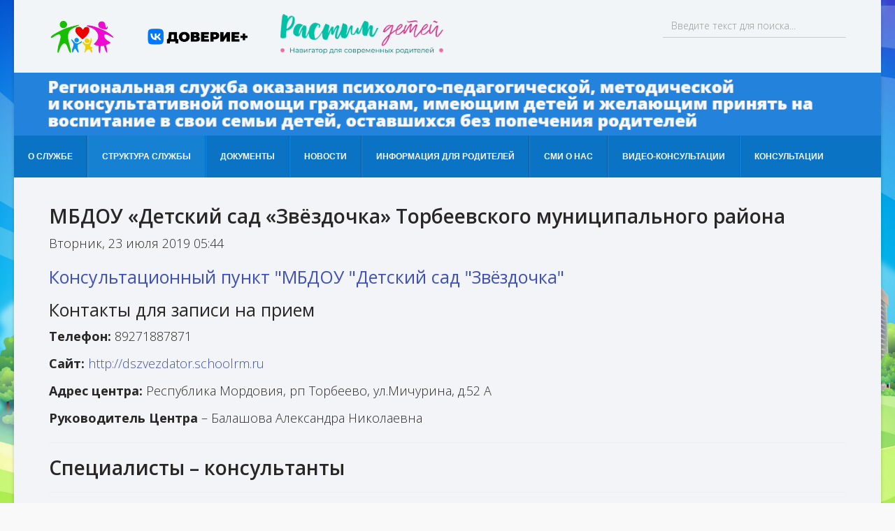

--- FILE ---
content_type: text/html; charset=utf-8
request_url: https://regsluzhba.edurm.ru/index.php/struktura-sluzhby/itemlist/category/30-mbdou-detskij-sad-zvjozdochka-torbeevskogo-munitsipalnogo-rajona
body_size: 7272
content:
<!DOCTYPE html>
<html prefix="og: http://ogp.me/ns#" xmlns="http://www.w3.org/1999/xhtml" xml:lang="ru-ru" lang="ru-ru" dir="ltr">
    <head>
        <meta http-equiv="X-UA-Compatible" content="IE=edge">
            <meta name="viewport" content="width=device-width, initial-scale=1">
                                <!-- head -->
                <base href="https://regsluzhba.edurm.ru/index.php/struktura-sluzhby/itemlist/category/30-mbdou-detskij-sad-zvjozdochka-torbeevskogo-munitsipalnogo-rajona" />
	<meta http-equiv="content-type" content="text/html; charset=utf-8" />
	<meta property="og:url" content="https://regsluzhba.edurm.ru/index.php/struktura-sluzhby/itemlist/category/30-mbdou-detskij-sad-zvjozdochka-torbeevskogo-munitsipalnogo-rajona" />
	<meta property="og:type" content="website" />
	<meta property="og:title" content="МБДОУ «Детский сад «Звёздочка» Торбеевского муниципального района" />
	<meta name="twitter:card" content="summary" />
	<meta name="twitter:title" content="МБДОУ «Детский сад «Звёздочка» Торбеевского муниципального района" />
	<meta name="generator" content="Joomla! - Open Source Content Management" />
	<title>МБДОУ «Детский сад «Звёздочка» Торбеевского муниципального района</title>
	<link href="/index.php/regionalnyj-uroven/itemlist/category/30-mbdou-detskij-sad-zvjozdochka-torbeevskogo-munitsipalnogo-rajona" rel="canonical" />
	<link href="/images/favicon.png" rel="shortcut icon" type="image/vnd.microsoft.icon" />
	<link href="https://regsluzhba.edurm.ru/index.php/component/search/?Itemid=155&amp;task=category&amp;id=30:mbdou-detskij-sad-zvjozdochka-torbeevskogo-munitsipalnogo-rajona&amp;format=opensearch" rel="search" title="Искать Консультационная служба" type="application/opensearchdescription+xml" />
	<link href="https://cdn.jsdelivr.net/npm/simple-line-icons@2.4.1/css/simple-line-icons.css" rel="stylesheet" type="text/css" />
	<link href="/components/com_k2/css/k2.css?v=2.10.3&b=20200429" rel="stylesheet" type="text/css" />
	<link href="/plugins/system/jcemediabox/css/jcemediabox.css?1d12bb5a40100bbd1841bfc0e498ce7b" rel="stylesheet" type="text/css" />
	<link href="/plugins/system/jcemediabox/themes/standard/css/style.css?50fba48f56052a048c5cf30829163e4d" rel="stylesheet" type="text/css" />
	<link href="//fonts.googleapis.com/css?family=Open+Sans:300,300italic,regular,italic,600,600italic,700,700italic,800,800italic&amp;subset=latin,cyrillic" rel="stylesheet" type="text/css" />
	<link href="//fonts.googleapis.com/css?family=ABeeZee:regular,italic&amp;subset=latin" rel="stylesheet" type="text/css" />
	<link href="/templates/shaper_educon/css/bootstrap.min.css" rel="stylesheet" type="text/css" />
	<link href="/templates/shaper_educon/css/font-awesome.min.css" rel="stylesheet" type="text/css" />
	<link href="/templates/shaper_educon/css/legacy.css" rel="stylesheet" type="text/css" />
	<link href="/templates/shaper_educon/css/template.css" rel="stylesheet" type="text/css" />
	<link href="/templates/shaper_educon/css/presets/preset1.css" rel="stylesheet" type="text/css" class="preset" />
	<link href="/templates/shaper_educon/css/frontend-edit.css" rel="stylesheet" type="text/css" />
	<link href="/media/djmegamenu/themes/custom119.css?v=4.0.0.pro" rel="stylesheet" type="text/css" />
	<link href="/modules/mod_djmegamenu/assets/css/animations.css?v=4.0.0.pro" rel="stylesheet" type="text/css" />
	<link href="/modules/mod_djmegamenu/assets/css/offcanvas.css?v=4.0.0.pro" rel="stylesheet" type="text/css" />
	<link href="/media/djmegamenu/mobilethemes/custom119.css?v=4.0.0.pro" rel="stylesheet" type="text/css" />
	<link href="/media/widgetkit/wk-styles-f922a06d.css" rel="stylesheet" type="text/css" id="wk-styles-css" />
	<style type="text/css">
body.site {background-image: url(/images/Art-Fantasy-City.jpg);background-repeat: no-repeat;background-size: cover;background-attachment: fixed;background-position: 50% 50%;}body{font-family:Open Sans, sans-serif; font-size:18px; font-weight:300; }h1{font-family:Open Sans, sans-serif; font-size:31px; font-weight:800; }h2{font-family:Open Sans, sans-serif; font-size:28px; font-weight:600; }h3{font-family:Open Sans, sans-serif; font-size:25px; font-weight:normal; }h4{font-family:Open Sans, sans-serif; font-size:22px; font-weight:normal; }h5{font-family:Open Sans, sans-serif; font-weight:600; }h6{font-family:Open Sans, sans-serif; font-weight:600; }.sp-megamenu-parent{font-family:ABeeZee, sans-serif; font-size:15px; font-weight:normal; }#sp-top-bar{ background-color:#f2f5f7;color:#4c54c7;padding:20px 0px 0px 0px;margin: 0px 0px 0px 0px; }#sp-top-bar a{color:#f09d3e;}#sp-top-bar a:hover{color:#0e9c42;}#sp-mobile-top-bar{ background-color:#f2f5f7;padding:0px 0px 10px 0px;margin:0px 0px 0px 0px; }#sp-header{ background-color:#2382db;color:#fafafa; }#sp-header a{color:#faf7f7;}#sp-header a:hover{color:#e4f009;}#sp-menyu{ background-color:#1f80db;color:#ffffff;padding:1;margin:1; }#sp-menyu a{color:#fcfaf9;}#sp-menyu a:hover{color:#ebbe09;}#sp-main-body{ background-color:#f2f4f7;color:#292626; }		.dj-hideitem { display: none !important; }

		@media (min-width: 980px) {	
			#dj-megamenu119mobile { display: none; }
		}
		@media (max-width: 979px) {
			#dj-megamenu119, #dj-megamenu119sticky, #dj-megamenu119placeholder { display: none !important; }
		}
	
	</style>
	<script src="/media/jui/js/jquery.min.js?8c0c5f250c17829a1b0f8035d3c489aa" type="text/javascript"></script>
	<script src="/media/jui/js/jquery-noconflict.js?8c0c5f250c17829a1b0f8035d3c489aa" type="text/javascript"></script>
	<script src="/media/jui/js/jquery-migrate.min.js?8c0c5f250c17829a1b0f8035d3c489aa" type="text/javascript"></script>
	<script src="/media/k2/assets/js/k2.frontend.js?v=2.10.3&b=20200429&sitepath=/" type="text/javascript"></script>
	<script src="/plugins/system/jcemediabox/js/jcemediabox.js?0c56fee23edfcb9fbdfe257623c5280e" type="text/javascript"></script>
	<script src="/templates/shaper_educon/js/bootstrap.min.js" type="text/javascript"></script>
	<script src="/templates/shaper_educon/js/jquery.sticky.js" type="text/javascript"></script>
	<script src="/templates/shaper_educon/js/main.js" type="text/javascript"></script>
	<script src="/templates/shaper_educon/js/frontend-edit.js" type="text/javascript"></script>
	<script src="/modules/mod_djmegamenu/assets/js/jquery.djmegamenu.js?v=4.0.0.pro" type="text/javascript" defer="defer"></script>
	<script src="/modules/mod_djmegamenu/assets/js/jquery.djmobilemenu.js?v=4.0.0.pro" type="text/javascript" defer="defer"></script>
	<script src="/media/widgetkit/uikit2-3b221fa0.js" type="text/javascript"></script>
	<script src="/media/widgetkit/wk-scripts-c0cc7e5a.js" type="text/javascript"></script>
	<script type="text/javascript">
JCEMediaBox.init({popup:{width:"",height:"",legacy:0,lightbox:0,shadowbox:0,resize:1,icons:1,overlay:1,overlayopacity:0.8,overlaycolor:"#000000",fadespeed:500,scalespeed:500,hideobjects:0,scrolling:"fixed",close:2,labels:{'close':'Close','next':'Next','previous':'Previous','cancel':'Cancel','numbers':'{$current} of {$total}'},cookie_expiry:"",google_viewer:0},tooltip:{className:"tooltip",opacity:0.8,speed:150,position:"br",offsets:{x: 16, y: 16}},base:"/",imgpath:"plugins/system/jcemediabox/img",theme:"standard",themecustom:"",themepath:"plugins/system/jcemediabox/themes",mediafallback:0,mediaselector:"audio,video"});
var helix3_template_uri = '/templates/shaper_educon/';

var sp_preloader = '0';

var sp_gotop = '1';

var sp_offanimation = 'fullscreen';

	(function(){
		var cb = function() {
			var add = function(css, id) {
				if(document.getElementById(id)) return;
				
				var l = document.createElement('link'); l.rel = 'stylesheet'; l.id = id; l.href = css;
				var h = document.getElementsByTagName('head')[0]; h.appendChild(l);
			}
			add('/media/djextensions/css/animate.min.css', 'animate_min_css');
			add('/media/djextensions/css/animate.ext.css', 'animate_ext_css');
		};
		var raf = requestAnimationFrame || mozRequestAnimationFrame || webkitRequestAnimationFrame || msRequestAnimationFrame;
		if (raf) raf(cb);
		else window.addEventListener('load', cb);
	})();
	</script>

                                </head>
                <body class="site com-k2 view-itemlist no-layout task-category itemid-155 ru-ru ltr  sticky-header layout-boxed off-canvas-menu-init"><div class="dj-offcanvas-wrapper"><div class="dj-offcanvas-pusher"><div class="dj-offcanvas-pusher-in">

                    <div class="body-wrapper">
                        <div class="body-innerwrapper">
                            <section id="sp-top-bar" class=" hidden-xs hidden-sm"><div class="container"><div class="row"><div id="sp-top2" class="col-xs-12 col-sm-12 col-md-9"><div class="sp-column "><div class="sp-module "><div class="sp-module-content">

<div class="custom"  >
	<table align="center">
<tbody>
<tr>
<td style="text-align: center;"><a href="https://regsluzhba.edurm.ru/"> <img src="/images/лого.png" alt="MinPros logo" width="95" height="50" style="display: block; margin-left: auto; margin-right: auto;" /></a></td>
<td style="text-align: center;">&nbsp;</td>
<td style="text-align: center;">&nbsp;</td>
<td style="text-align: center;">&nbsp;</td>
<td style="text-align: center;">&nbsp;</td>
<td style="text-align: center;">&nbsp;</td>
<td style="text-align: center;">&nbsp;</td>
<td style="text-align: center;">&nbsp;</td>
<td style="text-align: center;">&nbsp;</td>
<td style="text-align: center;">&nbsp;</td>
<td style="text-align: center;"><a href="https://vk.com/doverieplus13" target="_blank" rel="noopener"> <img src="/images/довериеплюс.png" width="146" height="25" alt="довериеплюс" /></a></td>
<td style="text-align: center;">&nbsp;</td>
<td style="text-align: center;">&nbsp;</td>
<td style="text-align: center;">&nbsp;</td>
<td style="text-align: center;">&nbsp;</td>
<td style="text-align: center;">&nbsp;</td>
<td style="text-align: center;">&nbsp;</td>
<td style="text-align: center;">&nbsp;</td>
<td style="text-align: center;">&nbsp;</td>
<td style="text-align: center;">&nbsp;</td>
<td style="text-align: center;"><a href="https://xn--80aidamjr3akke.xn--p1ai/" target="_blank" rel="noopener"> <img src="/images/ec37089.png" width="233" height="65" alt="ec37089" style="display: block; margin-left: auto; margin-right: auto;" /></a></td>
</tr>
</tbody>
</table></div>
</div></div><ul class="sp-my-account"></ul></div></div><div id="sp-top3" class="col-xs-12 col-sm-12 col-md-3"><div class="sp-column "><div class="sp-module "><div class="sp-module-content"><div class="search">
	<form action="/index.php/struktura-sluzhby" method="post">
		<input name="searchword" id="mod-search-searchword" maxlength="200"  class="inputbox search-query" type="text" size="255" placeholder="Введите текст для поиска..." />		<input type="hidden" name="task" value="search" />
		<input type="hidden" name="option" value="com_search" />
		<input type="hidden" name="Itemid" value="155" />
	</form>
</div>
</div></div></div></div></div></div></section><section id="sp-mobile-top-bar" class=" hidden-md"><div class="container"><div class="row"><div id="sp-user1" class="col-sm-6 col-md-4 hidden-md hidden-lg"><div class="sp-column "><div class="sp-module "><div class="sp-module-content">

<div class="custom"  >
	<br />
<table align="center">
<tbody>
<tr>
<td style="text-align: center;"><a href="https://regsluzhba.edurm.ru/"> <img src="/images/лого.png" alt="MinPros logo" width="95" height="50" style="display: block; margin-left: auto; margin-right: auto;" /></a></td>
<td style="text-align: center;">&nbsp;</td>
<td style="text-align: center;">&nbsp;</td>
<td style="text-align: center;">&nbsp;</td>
<td style="text-align: center;"><a href="https://vk.com/doverieplus13" target="_blank" rel="noopener"> <img src="/images/довериеплюс.png" width="146" height="25" alt="довериеплюс" /></a></td>
<td style="text-align: center;">&nbsp;</td>
<td style="text-align: center;">&nbsp;</td>
<td style="text-align: center;">&nbsp;</td>
<td style="text-align: center;"><a href="https://xn--80aidamjr3akke.xn--p1ai/" target="_blank" rel="noopener"> <img src="/images/ec37089.png" width="233" height="65" alt="ec37089" style="display: block; margin-left: auto; margin-right: auto;" /></a></td>
</tr>
</tbody>
</table></div>
</div></div></div></div><div id="sp-top3" class="col-sm-12 col-md-8 hidden-md hidden-lg"><div class="sp-column "><div class="sp-module "><div class="sp-module-content"><div class="search">
	<form action="/index.php/struktura-sluzhby" method="post">
		<input name="searchword" id="mod-search-searchword" maxlength="200"  class="inputbox search-query" type="text" size="255" placeholder="Введите текст для поиска..." />		<input type="hidden" name="task" value="search" />
		<input type="hidden" name="option" value="com_search" />
		<input type="hidden" name="Itemid" value="155" />
	</form>
</div>
</div></div></div></div></div></div></section><header id="sp-header"><div class="row"><div id="sp-logo" class="col-sm-12 col-md-12"><div class="sp-column "><h1 class="logo"><a href="/"><img class="sp-default-logo hidden-xs" src="/images/logo-site.png" alt="Консультационная служба"><img class="sp-retina-logo hidden-xs" src="/images/logo-site.png" alt="Консультационная служба" width="1362" height="98"><img class="sp-default-logo visible-xs" src="/images/logo-site-mobile.png" alt="Консультационная служба"></a></h1></div></div></div></header><section id="sp-page-title"><div class="row"><div id="sp-title" class="col-sm-12 col-md-12"><div class="sp-column "></div></div></div></section><section id="sp-menyu"><div class="row"><div id="sp-menu2" class="col-sm-12 col-md-12"><div class="sp-column ">
<div class="dj-megamenu-wrapper">


<ul id="dj-megamenu119" class="dj-megamenu dj-megamenu-custom119 horizontalMenu "
	data-options='{"wrap":null,"animIn":"fadeInUp","animOut":"zoomOut","animSpeed":"normal","openDelay":"250","closeDelay":"500","event":"mouseenter","fixed":"0","offset":"0","theme":"custom119","direction":"ltr","wcag":"1"}' data-trigger="979">
<li class="dj-up itemid101 first"><a class="dj-up_a  " href="/index.php/home" ><span >О службе</span></a></li><li class="dj-up itemid155 current active"><a class="dj-up_a active " href="/index.php/struktura-sluzhby" ><span >Структура службы</span></a></li><li class="dj-up itemid154"><a class="dj-up_a  " href="/index.php/dokumenty" ><span >Документы</span></a></li><li class="dj-up itemid165"><a class="dj-up_a  " href="/index.php/novosti" ><span >Новости</span></a></li><li class="dj-up itemid177"><a class="dj-up_a  " href="/index.php/informatsiya-dlya-roditelej" ><span >Информация для родителей</span></a></li><li class="dj-up itemid156"><a class="dj-up_a  " href="/index.php/dlya-smi" ><span >СМИ о нас</span></a></li><li class="dj-up itemid178"><a class="dj-up_a  " href="/index.php/mediateka" ><span >Видео-консультации</span></a></li><li class="dj-up itemid217"><a class="dj-up_a  " href="/index.php" ><span >КОНСУЛЬТАЦИИ</span></a></li></ul>


	<div id="dj-megamenu119mobile" class="dj-megamenu-offcanvas dj-megamenu-offcanvas-custom119 ">
		<a href="#" class="dj-mobile-open-btn" aria-label="Открыть мобильное меню"><span class="fa fa-bars" aria-hidden="true"></span><span class="dj-mobile-open-btn-lbl">Меню</span></a>		
		<aside id="dj-megamenu119offcanvas" class="dj-offcanvas dj-offcanvas-custom119 " data-effect="3">
			<div class="dj-offcanvas-top">
				<a href="#" class="dj-offcanvas-close-btn" aria-label="Закрыть мобильное меню"><span class="fa fa-close" aria-hidden="true"></span></a>
			</div>
							<div class="dj-offcanvas-logo">
					<a href="https://regsluzhba.edurm.ru/">
						<img src="/images/L3-white.png" alt="Консультационная служба" />
					</a>
				</div>
						
						
			<div class="dj-offcanvas-content">			
				<ul class="dj-mobile-nav dj-mobile-custom119 ">
<li class="dj-mobileitem itemid-101"><a href="/index.php/home" >О службе</a></li><li class="dj-mobileitem itemid-155 current active"><a href="/index.php/struktura-sluzhby" >Структура службы</a></li><li class="dj-mobileitem itemid-154"><a href="/index.php/dokumenty" >Документы</a></li><li class="dj-mobileitem itemid-165"><a href="/index.php/novosti" >Новости</a></li><li class="dj-mobileitem itemid-177"><a href="/index.php/informatsiya-dlya-roditelej" >Информация для родителей</a></li><li class="dj-mobileitem itemid-156"><a href="/index.php/dlya-smi" >СМИ о нас</a></li><li class="dj-mobileitem itemid-178"><a href="/index.php/mediateka" >Видео-консультации</a></li><li class="dj-mobileitem itemid-217"><a href="/index.php" >КОНСУЛЬТАЦИИ</a></li></ul>
			</div>
			
						
			<div class="dj-offcanvas-end" tabindex="0"></div>
		</aside>
	</div>


</div></div></div></div></section><section id="sp-main-body"><div class="container"><div class="row"><div id="sp-component" class="col-sm-12 col-md-12"><div class="sp-column custom-class"><div id="system-message-container">
	</div>

<!-- Start K2 Category Layout -->
<div id="k2Container" class="itemListView">
    
    
        <!-- Blocks for current category and subcategories -->
    <div class="itemListCategoriesBlock">
                <!-- Category block -->
        <div class="itemListCategory">
            
            
                        <!-- Category title -->
            <h2>МБДОУ «Детский сад «Звёздочка» Торбеевского муниципального района</h2>
            
            
            <!-- K2 Plugins: K2CategoryDisplay -->
            
            <div class="clr"></div>
        </div>
        
            </div>
    
        <!-- Item list -->
    <div class="itemList">
                <!-- Leading items -->
        <div id="itemListLeading">
                                    <div class="itemContainer itemContainerLast">
                
<!-- Start K2 Item Layout -->
<div class="catItemView groupLeading">
    <!-- Plugins: BeforeDisplay -->
    
    <!-- K2 Plugins: K2BeforeDisplay -->
    
    <div class="catItemHeader">
                <!-- Date created -->
        <span class="catItemDateCreated">
            Вторник, 23 июля 2019 05:44        </span>
        
                <!-- Item title -->
        <h3 class="catItemTitle">
            
                        <a href="/index.php/regionalnyj-uroven/item/19-konsultatsionnyj-punkt-mbdou-detskij-sad-zvjozdochka">
                Консультационный пункт &quot;МБДОУ &quot;Детский сад &quot;Звёздочка&quot;            </a>
            
                    </h3>
        
            </div>

    <!-- Plugins: AfterDisplayTitle -->
    
    <!-- K2 Plugins: K2AfterDisplayTitle -->
    
    
    <div class="catItemBody">
        <!-- Plugins: BeforeDisplayContent -->
        
        <!-- K2 Plugins: K2BeforeDisplayContent -->
        
        
                <!-- Item introtext -->
        <div class="catItemIntroText">
            <h3>Контакты для записи на прием</h3>
<p><strong>Телефон:</strong> 89271887871</p>
<p><strong>Сайт:</strong>&nbsp;<a href="http://dszvezdator.schoolrm.ru">http://dszvezdator.schoolrm.ru</a></p>
<p><strong>Адрес центра:&nbsp;</strong>Республика Мордовия, рп Торбеево, ул.Мичурина, д.52 А</p>
<p><strong>Руководитель Центра</strong> – Балашова Александра Николаевна</p>
<hr />
<h2>Специалисты – консультанты</h2>
<hr />
<h3><img src="/images/centers/4/balashova.jpg" alt="balashova" style="margin: 0px 20px 5px 0px; float: left;" />Балашова Александра Николаевна</h3>
<p>Консультант (старший воспитатель)</p>
<p><strong>Темы для консультаций:</strong></p>
<ul>
<li>Оформление&nbsp; в детский сад;</li>
<li>Права и обязанности детей и родителей;</li>
<li>Выбор образовательных программ дошкольного образования;</li>
<li>Дополнительное образование.</li>
</ul>
<p><strong>Время для консультаций:</strong></p>
<p>Пнд-чтв - с 8.30 до 17.30</p>
<p>Пятница - с 8.30 до 16.30</p>
<p>Выходные по запросу</p>
<p><strong>Тел.:</strong> 89271887871</p>
<hr />
<p><a href="/index.php/component/contact/contact/22-mbdou-detskij-sad-zvjozdochka-torbeevskogo-munitsipalnogo-rajona/69?Itemid=217">ОТПРАВИТЬ ЗАЯВКУ НА КОНСУЛЬТАЦИЮ ИЛИ СВЯЗАТЬСЯ ПО EMAIL</a></p>
<hr />
<h3><img src="/images/centers/4/gorbunova.jpg" alt="gorbunova" style="margin: 0px 20px 5px 0px; float: left;" />Горбунова Светлана Геннадьевна</h3>
<p>Консультант (педагог- психолог)</p>
<p><strong>Темы для консультаций:</strong></p>
<ul>
<li>Адаптация ребенка к условиям ДОУ;</li>
<li>Гиперактивный ребенок;</li>
<li>Детское упрямство;</li>
<li>Детские страхи;</li>
<li>Агрессия и враждебность.</li>
</ul>
<p><strong>Время для консультаций:</strong></p>
<p>Пнд-чтв - с 8.30 до 17.30</p>
<p>Пятница - с 8.30 до 16.30</p>
<p>Выходные по запросу</p>
<p><strong>Тел.:</strong> 89271887871</p>
<hr />
<p><a href="/index.php/component/contact/contact/22-mbdou-detskij-sad-zvjozdochka-torbeevskogo-munitsipalnogo-rajona/70?Itemid=217">ОТПРАВИТЬ ЗАЯВКУ НА КОНСУЛЬТАЦИЮ ИЛИ СВЯЗАТЬСЯ ПО EMAIL</a></p>
<hr />
<h3><img src="/images/centers/4/urzhenkova.jpg" alt="ingildeeva" style="margin: 0px 20px 5px 0px; float: left;" />Юрженкова Эльвира Анатольевна</h3>
<p>Консультант (логопед)</p>
<p><strong>Темы для консультаций:</strong></p>
<ul>
<li>Всестороннее развитие правильной речи;</li>
<li>Возрастные особенности речевого развития детей;</li>
<li>Задержка речевого развития;</li>
<li>Как правильно учить ребенка читать и писать;</li>
<li>Как организовать логопедические занятия дома.</li>
</ul>
<p><strong>Время для консультаций:</strong></p>
<p>Пнд-чтв - с 8.30 до 17.30</p>
<p>Пятница - с 8.30 до 16.30</p>
<p>Выходные по запросу</p>
<p><strong>Тел.:</strong> 89271887871</p>
<hr />
<p><a href="/index.php/component/contact/contact/22-mbdou-detskij-sad-zvjozdochka-torbeevskogo-munitsipalnogo-rajona/71?Itemid=217">ОТПРАВИТЬ ЗАЯВКУ НА КОНСУЛЬТАЦИЮ ИЛИ СВЯЗАТЬСЯ ПО EMAIL</a></p>
<hr />
<h3><img src="/images/centers/4/грачева.jpg" alt="gorbunova" style="margin: 0px 20px 5px 0px; float: left;" width="200" height="283" />Грачева Елена Михайловна</h3>
<p>Консультант</p>
<p><strong>Темы для консультаций:</strong></p>
<ul>
<li>Оформление в детский сад;</li>
<li>Перечень документов для поступления в детский сад<span style="background-color: inherit; color: inherit; font-family: inherit; font-size: 1rem;">.</span></li>
</ul>
<p><strong>Время для консультаций:</strong></p>
<p>Пнд-чтв - с 8.30 до 17.30</p>
<p>Пятница - с 8.30 до 16.30</p>
<p>Выходные по запросу</p>
<p><strong>Тел.:</strong> 89271887871</p>
<hr />
<p><a href="/index.php/component/contact/contact/22-mbdou-detskij-sad-zvjozdochka-torbeevskogo-munitsipalnogo-rajona/112-gracheva-elena-mikhajlovna?Itemid=217">ОТПРАВИТЬ ЗАЯВКУ НА КОНСУЛЬТАЦИЮ ИЛИ СВЯЗАТЬСЯ ПО EMAIL</a></p>
<hr />
<h3><img src="/images/centers/4/Пониматкина.jpg" alt="ingildeeva" style="margin: 0px 20px 5px 0px; float: left;" width="200" height="300" />Пониматкина Светлана Николаевна</h3>
<p>Консультант</p>
<p><strong>Темы для консультаций:</strong></p>
<ul>
<li>Готовность ребенка к школе;</li>
<li>Общие проблемы в поведении;</li>
<li>Вопросы организации воспитательно-методической работы;</li>
<li>Дополнительное образование ребенка;</li>
<li>Режим дня дошкольника.</li>
</ul>
<p><strong>Время для консультаций:</strong></p>
<p>Пнд-чтв - с 8.30 до 17.30</p>
<p>Пятница - с 8.30 до 16.30</p>
<p>Выходные по запросу</p>
<p><strong>Тел.:</strong> 89271887871</p>
<hr />
<p><a href="/index.php/component/contact/contact/22-mbdou-detskij-sad-zvjozdochka-torbeevskogo-munitsipalnogo-rajona/113-ponimatkina-svetlana-nikolaevna?Itemid=217">ОТПРАВИТЬ ЗАЯВКУ НА КОНСУЛЬТАЦИЮ ИЛИ СВЯЗАТЬСЯ ПО EMAIL</a></p>
<hr />
<h3><img src="/images/centers/4/Дарькина.jpg" alt="gorbunova" style="margin: 0px 20px 5px 0px; float: left;" width="200" height="300" />Дарькина Наталья Николаевна</h3>
<p>Консультант</p>
<p><strong>Темы для консультаций:</strong></p>
<ul>
<li>Готовность ребенка к школе;</li>
<li>Общие проблемы в поведении;</li>
<li>Вопросы организации воспитательно-методической работы;</li>
<li>Дополнительное образование ребенка;</li>
<li>Режим дня дошкольника.</li>
</ul>
<p><strong>Время для консультаций:</strong></p>
<p>Пнд-чтв - с 8.30 до 17.30</p>
<p>Пятница - с 8.30 до 16.30</p>
<p>Выходные по запросу</p>
<p><strong>Тел.:</strong> 89271887871</p>
<hr />
<p><a href="/index.php/component/contact/contact/22-mbdou-detskij-sad-zvjozdochka-torbeevskogo-munitsipalnogo-rajona/114-darkina-natalya-nikolaevna?Itemid=217">ОТПРАВИТЬ ЗАЯВКУ НА КОНСУЛЬТАЦИЮ ИЛИ СВЯЗАТЬСЯ ПО EMAIL</a></p>
<hr />
<h3><img src="/images/centers/4/Поликарпова.jpg" alt="ingildeeva" style="margin: 0px 20px 5px 0px; float: left;" width="200" height="300" />Поликарпова Елена Петровна</h3>
<p>Консультант</p>
<p><strong>Темы для консультаций:</strong></p>
<ul>
<li>Особенности эмоционально-личностного развития детей;</li>
<li>Детско-родительские отношения;</li>
<li>Кризисы возрастного развития<span style="background-color: inherit; color: inherit; font-family: inherit; font-size: 1rem;">.</span></li>
</ul>
<p><strong>Время для консультаций:</strong></p>
<p>Пнд-чтв - с 8.30 до 17.30</p>
<p>Пятница - с 8.30 до 16.30</p>
<p>Выходные по запросу</p>
<p><strong>Тел.:</strong> 89271887871</p>
<hr />
<p><a href="/index.php/component/contact/contact/22-mbdou-detskij-sad-zvjozdochka-torbeevskogo-munitsipalnogo-rajona/115-polikarpova-elena-petrovna?Itemid=217">ОТПРАВИТЬ ЗАЯВКУ НА КОНСУЛЬТАЦИЮ ИЛИ СВЯЗАТЬСЯ ПО EMAIL</a></p>
<hr />
<h3><img src="/images/centers/4/Банина.jpg" alt="gorbunova" style="margin: 0px 20px 5px 0px; float: left;" width="200" height="212" />Банина Ирина Ивановна</h3>
<p>Консультант</p>
<p><strong>Темы для консультаций:</strong></p>
<ul>
<li>Оформление&nbsp; в детский сад;</li>
<li>Перечень документов для поступления в детский сад;</li>
<li>Дополнительное образование<span style="background-color: inherit; color: inherit; font-family: inherit; font-size: 1rem;">.</span></li>
</ul>
<p><strong>Время для консультаций:</strong></p>
<p>Пнд-чтв - с 8.30 до 17.30</p>
<p>Пятница - с 8.30 до 16.30</p>
<p>Выходные по запросу</p>
<p><strong>Тел.:</strong> 89271887871</p>
<hr />
<p><a href="/index.php/component/contact/contact/22-mbdou-detskij-sad-zvjozdochka-torbeevskogo-munitsipalnogo-rajona/116-banina-irina-ivanovna?Itemid=217">ОТПРАВИТЬ ЗАЯВКУ НА КОНСУЛЬТАЦИЮ ИЛИ СВЯЗАТЬСЯ ПО EMAIL</a></p>
<hr />
<h3><img src="/images/centers/4/Полькина.png" alt="ingildeeva" style="margin: 0px 20px 5px 0px; float: left;" width="200" height="205" />Полькина Вера Пантилейновна</h3>
<p>Консультант</p>
<p><strong>Темы для консультаций:</strong></p>
<ul>
<li>Адаптация детей к ДОУ;</li>
<li>Психологическая готовность детей старшего дошкольного возраста к школе;</li>
<li>Особенности эмоционально-личностного развития детей;</li>
<li>Детско-родительские отношения;</li>
<li>Кризисы возрастного развития.</li>
</ul>
<p><strong>Время для консультаций:</strong></p>
<p>Пнд-чтв - с 8.30 до 17.30</p>
<p>Пятница - с 8.30 до 16.30</p>
<p>Выходные по запросу</p>
<p><strong>Тел.:</strong> 89271887871</p>
<hr />
<p><a href="/index.php/component/contact/contact/22-mbdou-detskij-sad-zvjozdochka-torbeevskogo-munitsipalnogo-rajona/117-polkina-vera-pantilejnovna?Itemid=217">ОТПРАВИТЬ ЗАЯВКУ НА КОНСУЛЬТАЦИЮ ИЛИ СВЯЗАТЬСЯ ПО EMAIL</a></p>
<hr />        </div>
        
        <div class="clr"></div>

        
        <!-- Plugins: AfterDisplayContent -->
        
        <!-- K2 Plugins: K2AfterDisplayContent -->
        
        <div class="clr"></div>
    </div>

        <div class="catItemLinks">
        
                <!-- Item category name -->
        <div class="catItemCategory">
            <span>Опубликовано в</span>
            <a href="/index.php/regionalnyj-uroven/itemlist/category/30-mbdou-detskij-sad-zvjozdochka-torbeevskogo-munitsipalnogo-rajona">МБДОУ «Детский сад «Звёздочка» Торбеевского муниципального района</a>
        </div>
        
        
        
        <div class="clr"></div>
    </div>
    
    <div class="clr"></div>

    
    
    <div class="clr"></div>

    
    
    <div class="clr"></div>

    
    <!-- Plugins: AfterDisplay -->
    
    <!-- K2 Plugins: K2AfterDisplay -->
    
    <div class="clr"></div>
</div>
<!-- End K2 Item Layout -->
            </div>
                        <div class="clr"></div>
                                    <div class="clr"></div>
        </div>
        
        
        
            </div>

    <!-- Pagination -->
        </div>
<!-- End K2 Category Layout -->

<!-- JoomlaWorks "K2" (v2.10.3) | Learn more about K2 at https://getk2.org -->

</div></div></div></div></section><footer id="sp-footer"><div class="container"><div class="row"><div id="sp-footer1" class="col-sm-12 col-md-12"><div class="sp-column "><span class="sp-copyright">© 2025
<p>Региональная служба оказания психолого-педагогической, методической и консультативной помощи гражданам, имеющим детей</p></span></div></div></div></div></footer>                        </div> <!-- /.body-innerwrapper -->
                    </div> <!-- /.body-innerwrapper -->

                    <!-- Off Canvas Menu -->
                    <div class="offcanvas-menu">
                        <a href="#" class="close-offcanvas"><i class="fa fa-remove"></i></a>
                        <div class="offcanvas-inner">
                                                          <div class="sp-module "><div class="sp-module-content"><ul class="nav menu">
<li class="item-101"><a href="/index.php/home" > О службе</a></li><li class="item-155  current active"><a href="/index.php/struktura-sluzhby" > Структура службы</a></li><li class="item-154"><a href="/index.php/dokumenty" > Документы</a></li><li class="item-165"><a href="/index.php/novosti" > Новости</a></li><li class="item-177"><a href="/index.php/informatsiya-dlya-roditelej" > Информация для родителей</a></li><li class="item-156"><a href="/index.php/dlya-smi" > СМИ о нас</a></li><li class="item-178"><a href="/index.php/mediateka" > Видео-консультации</a></li><li class="item-217"><a href="/index.php" > КОНСУЛЬТАЦИИ</a></li></ul>
</div></div>
                                                    </div> <!-- /.offcanvas-inner -->
                    </div> <!-- /.offcanvas-menu -->

                    
                    
                    <!-- Preloader -->
                    
                    <!-- Go to top -->
                                            <a href="javascript:void(0)" class="scrollup">&nbsp;</a>
                                        
                </div></div></div></body>
                </html>


--- FILE ---
content_type: text/css
request_url: https://regsluzhba.edurm.ru/media/djmegamenu/themes/custom119.css?v=4.0.0.pro
body_size: 2092
content:

/* DJ-MegaMenu general styles */
.dj-megamenu-custom119 {
    padding: 0 !important;
    margin: 0 !important;
    list-style: none;
    height: auto;
    position: relative;
    z-index: 500;
    font-family: Arial, Helvetica, sans-serif;
    width: auto;
    background: rgba(10, 115, 196, 1);
}
.dj-megamenu-custom119:after {
    content: "";
    clear: both;
    display: table;
}
.dj-megamenu-custom119 li.dj-up {
	position: relative;
    display: block;
    float: left;
    padding: 0 !important;
    margin: 0 !important;
}
.dj-megamenu-custom119 li a.dj-up_a {
    display: block;
    float: left;
    height: 60px;
    font-size: 12px;
    font-weight: bold;
    text-transform: uppercase;
    text-decoration: none;
    padding: 0 20px;
    cursor: pointer;
    /*background: rgba(10, 115, 196, 1);*/
    color: #ffffff;
    border-right: 1px solid rgba( 8,  92,  156, 1);
    border-left: 1px solid rgba( 12,  138,  235, 1);
    -webkit-transition: all 0.2s ease-out;
	transition: all 0.2s ease-out;
}
.dj-megamenu-custom119 li.first a.dj-up_a {
	border-left-width: 0;
}
.dj-megamenu-custom119 li:last-child a.dj-up_a {
	border-right-width: 0;
}
.dj-megamenu-custom119 li a.dj-up_a span {
    float: left;
    display: block;
    padding: 0 0 0 !important;
    height: 60px;
    line-height: 60px;
    background: transparent;
}
.dj-megamenu-custom119 li a.dj-up_a.withsubtitle span {
	line-height: 48px;
}
.dj-megamenu-custom119 li a.dj-up_a span.dj-drop {
    padding: 0 20px 0 0 !important;
}
.dj-megamenu-custom119 li a.dj-up_a .arrow {
	display: inline-block;
    font-family: FontAwesome;
	position: absolute;
	right: 16px;
	top: calc(50% - 6px);
	font-size: 1em;
	line-height: 1;
	font-style: normal;
	font-weight: normal;
	-webkit-transition: all 0.2s ease-out;
	transition: all 0.2s ease-out;
}
.dj-megamenu-custom119 li a.dj-up_a .arrow:before {
	content: "\f107";
}
.dj-megamenu-custom119 li:hover a.dj-up_a .arrow,
.dj-megamenu-custom119 li.hover a.dj-up_a .arrow,
.dj-megamenu-custom119 li.active a.dj-up_a .arrow {
	top: calc(50% - 4px);
}
.dj-megamenu-custom119 li a.dj-up_a small.subtitle {
	display: block;
    font-size: 12px;
    font-weight: normal; 
    line-height: 1;
    text-transform: none;
    color: rgba(255, 255, 255, 1);
    margin-top: -12px;
}
.dj-megamenu-custom119 li:hover a.dj-up_a,
.dj-megamenu-custom119 li.hover a.dj-up_a, 
.dj-megamenu-custom119 li.active a.dj-up_a {
    background: rgba(22, 129, 209, 1);
    color: #ffffff;
    border-right-color: rgba( 17,  103,  167, 1);
    border-left-color: rgba( 26,  154,  250, 1);
    
}
.dj-megamenu-custom119 li:hover a.dj-up_a small.subtitle,
.dj-megamenu-custom119 li.hover a.dj-up_a small.subtitle, 
.dj-megamenu-custom119 li.active a.dj-up_a small.subtitle {
	color: #a4c4f5;
}

.dj-megamenu-custom119 li.separator > a {
    cursor: default;
}

.dj-megamenu-custom119 li a.dj-up_a span span.image-title {
	background: none;
	padding: 0 !important;
	margin: 0 0 0 15px;
	display: inline-block;
	float: none;
	height: auto;
}
.dj-megamenu-custom119 li a.dj-up_a img {
	border: 0;
	margin: 0;
	max-height: 32px;
	vertical-align: middle;
}
.dj-megamenu-custom119 li a.dj-up_a.withsubtitle img {
	margin-top: -24px;
}
/* Default list styling */
.dj-megamenu-custom119 li:hover,
.dj-megamenu-custom119 li.hover {
    position: relative;
    z-index: 200;
}
/* Hide submenus */

.dj-megamenu-custom119 li div.dj-subwrap, .dj-megamenu-custom119 li:hover div.dj-subwrap li div.dj-subwrap,
.dj-megamenu-custom119 li.hover div.dj-subwrap li div.dj-subwrap {
    position: absolute;
    left: -9999px;
    top: -9999px;
    margin: 0;
    padding: 0;
    list-style: none;
}
/* Show first level submenu */
.dj-megamenu-custom119 li:hover div.dj-subwrap,
.dj-megamenu-custom119 li.hover div.dj-subwrap {
	left: 0;
    top: 100%;
    background: #303030;
    height: auto;
    z-index: 300;
    -webkit-box-shadow:  0px 0px 5px 0px rgba(0, 0, 0, 0.2);
    box-shadow:  0px 0px 5px 0px rgba(0, 0, 0, 0.2);
}
/* Show higher level submenus */
.dj-megamenu-custom119 li:hover div.dj-subwrap li:hover > div.dj-subwrap,
.dj-megamenu-custom119 li.hover div.dj-subwrap li.hover > div.dj-subwrap {
    left: 100%;
    top: 5px;
    margin: 0 0 0 10px;
    background: #303030;
    height: auto;
    z-index: 400;
    -webkit-box-shadow:  0px 0px 5px 0px rgba(0, 0, 0, 0.2);
    box-shadow:  0px 0px 5px 0px rgba(0, 0, 0, 0.2);
}

/* Submenu elements styles - drop down */
.dj-megamenu-custom119 li div.dj-subcol {
	float: left;
}
.dj-megamenu-custom119 li ul.dj-submenu {	
    padding: 0px;
    margin: 0 10px;
    height: auto;
    width: auto;
}
.dj-megamenu-custom119 li ul.dj-submenu > li {
	list-style: none outside;
    display: block;
    height: auto;
    position: relative;
    width: auto;
    border-top: 1px solid rgba( 57,  57,  57, 1);
}
.dj-megamenu-custom119 li ul.dj-submenu > li.first {
	border: 0;
}
.dj-megamenu-custom119 li ul.dj-submenu > li > a {
    display: block;
    font-size: 13px;
    font-weight: normal;
    line-height: 16px;
    color: #c3c3c3;
    /*background: #303030;*/
    text-decoration: none;
    padding: 12px 20px;
    margin: 0 -10px;
    -webkit-transition: all 0.2s ease-out;
	transition: all 0.2s ease-out;
}
.dj-megamenu-custom119 li ul.dj-submenu > li > a span.image-title {
}
.dj-megamenu-custom119 li ul.dj-submenu > li > a .dj-icon {
	float: left;
	border: 0;
	margin: 0 15px 8px 0;
	vertical-align: middle;
	max-height: 16px;
}
.dj-megamenu-custom119 li ul.dj-submenu > li > a small.subtitle {
	color: #666666;
    display: block;
    font-size: 10px;
    line-height: 1;
}
.dj-megamenu-custom119 li ul.dj-submenu > li > a:hover,
.dj-megamenu-custom119 li ul.dj-submenu > li > a.active,
.dj-megamenu-custom119 li ul.dj-submenu > li.hover:not(.subtree) > a {
	background: #1681d1;
	color: rgba(255, 255, 255, 1);
}
.dj-megamenu-custom119 li ul.dj-submenu > li > a:hover small.subtitle,
.dj-megamenu-custom119 li ul.dj-submenu > li > a.active small.subtitle,
.dj-megamenu-custom119 li ul.dj-submenu > li.hover:not(.subtree) > a small.subtitle {
	color: #a4c4f5;
}
.dj-megamenu-custom119 li ul.dj-submenu > li.parent > a .arrow {
    display: inline-block;
    font-family: FontAwesome;
	position: absolute;
	right: 6px;
	top: 13px;
	font-size: 1em;
	line-height: 1;
	font-style: normal;
	font-weight: normal;
	-webkit-transition: all 0.2s ease-out;
	transition: all 0.2s ease-out;
}
.dj-megamenu-custom119 li ul.dj-submenu > li.parent > a .arrow:before {
	content: "\f105";
}
.dj-megamenu-custom119 li ul.dj-submenu > li.parent:not(.subtree) > a:hover .arrow {
	right: 4px;
}
.dj-megamenu-custom119 li ul.dj-submenu > li.subtree > a .arrow:before {
	content: "\f107";
}

/* Submenu elements styles - tree */
.dj-megamenu-custom119 li ul.dj-subtree {
	list-style: none outside;
	padding: 0 !important;
    margin: 5px 0 5px 25px !important;
}
.dj-megamenu-custom119 li ul.dj-subtree > li {
	list-style: square outside;
	padding: 0;
    margin: 0;
    color: #666666;
}
.dj-megamenu-custom119 li ul.dj-subtree > li > a {
	display: block;
    font-size: 12px;
    font-weight: normal;
    line-height: 13px;
    color: #c3c3c3;
    background: transparent;
    text-decoration: none;
    padding: 5px 0;
}
.dj-megamenu-custom119 li ul.dj-subtree > li > a:hover {
	color: rgba(255, 255, 255, 1);
}
.dj-megamenu-custom119 li ul.dj-subtree > li.active > a {
	text-decoration: underline;
}
.dj-megamenu-custom119 li ul.dj-subtree > li > a small.subtitle {
	color: #666666;
    display: block;
    font-size: 0.9em;
    line-height: 1;
}
.dj-megamenu-custom119 li ul.dj-subtree > li > a:hover small.subtitle {
    color: #a4c4f5;
}

/* modules loaded into menu */
.dj-megamenu-custom119 .modules-wrap {
	padding: 0px 10px;
	color: #d2d2d2;
}
.dj-megamenu-custom119 .modules-wrap p {
	display: block !important;
	padding: 0 !important;
}

/* sticky menu */
.dj-megamenu-custom119.dj-megamenu-fixed {
	position: fixed;
	-webkit-backface-visibility: hidden;
	-webkit-transform: translateZ(0) scale(1.0, 1.0);
	transform: translateZ(0);
}
.dj-megamenu-custom119.dj-megamenu-sticky {
	position: fixed;
	top: 0;
	left: 0;
	width: 100%;
	height: auto;
}
.dj-megamenu-custom119 .dj-stickylogo {
	position: absolute;
	z-index: 550;
}
.dj-megamenu-custom119 .dj-stickylogo img {
	max-height: 100%;
	width: auto;
}
.dj-megamenu-custom119 .dj-stickylogo.dj-align-center {
	position: static;
	text-align: center;
	margin: 10px 0;
}
.dj-megamenu-custom119 .dj-stickylogo.dj-align-left {
	left: 20px;
	max-height: 50px;
	margin: 5px 0;
}
.dj-megamenu-custom119 .dj-stickylogo.dj-align-right {
	right: 20px;
	max-height: 50px;
	margin: 5px 0;
}

/* full width submenu */
.dj-megamenu-custom119 li.dj-up.fullsub {
	position: static !important;
}
.dj-megamenu-custom119 li.dj-up.fullsub a.dj-up_a {
	position: relative;
}
.dj-megamenu-custom119 .djsubrow_separator {
	clear:both;
	border-bottom: 1px solid rgba( 57,  57,  57, 1);
	padding: 0 0 20px;
	margin: 0 0 20px;
}

/* vertical menu orientation */
.dj-megamenu-custom119.verticalMenu {
	height: auto;
	max-width: 360px;
	z-index: 400;
}
.dj-megamenu-custom119.verticalMenu li.dj-up {
	float: none;
}
.dj-megamenu-custom119.verticalMenu li a.dj-up_a {
    float: none;
    height: auto;
    padding-top: 15px;
    padding-bottom: 15px;
    border-left: 0px;
    border-right: 0px;
    border-bottom: 1px solid rgba( 12,  138,  235, 1);
    border-top: 1px solid rgba( 8,  92,  156, 1);
}
.dj-megamenu-custom119.verticalMenu li.first a.dj-up_a {
	border-top: 0;
}
.dj-megamenu-custom119.verticalMenu li:last-child a.dj-up_a {
	border-bottom: 0;
}
.dj-megamenu-custom119.verticalMenu li a.dj-up_a small.subtitle {
	margin-top: 0;
}
.dj-megamenu-custom119.verticalMenu li a.dj-up_a > span {
	display: table-row;
}
.dj-megamenu-custom119.verticalMenu li a.dj-up_a span {
	float: none;
	height: auto;
	line-height: 20px;
}
.dj-megamenu-custom119.verticalMenu li a.dj-up_a span .dj-icon {
	display: table-cell;
	vertical-align: middle;
}
.dj-megamenu-custom119.verticalMenu li a.dj-up_a span span.image-title {
	display: table-cell;
	vertical-align: middle;
	padding: 0 15px !important;
	margin: 0;
}
.dj-megamenu-custom119.verticalMenu li a.dj-up_a .arrow:before {
	content: "\f105";
}
.dj-megamenu-custom119.verticalMenu li:hover div.dj-subwrap,
.dj-megamenu-custom119.verticalMenu li.hover div.dj-subwrap,
.dj-megamenu-custom119.verticalMenu li:hover div.dj-subwrap.open-right,
.dj-megamenu-custom119.verticalMenu li.hover div.dj-subwrap.open-right {
	right: auto !important;
	left: 100% !important;
	top: 0;
}
.dj-megamenu-custom119.verticalMenu li:hover div.dj-subwrap.open-left,
.dj-megamenu-custom119.verticalMenu li.hover div.dj-subwrap.open-left {
	left: auto !important;
	right: 100% !important;
}



--- FILE ---
content_type: text/css
request_url: https://regsluzhba.edurm.ru/media/djmegamenu/mobilethemes/custom119.css?v=4.0.0.pro
body_size: 1538
content:

/* mobile menu open buttons */
.dj-megamenu-select-custom119 .dj-mobile-open-btn,
.dj-megamenu-offcanvas-custom119 .dj-mobile-open-btn,
.dj-megamenu-accordion-custom119 .dj-mobile-open-btn {
	display: inline-block;
	cursor: pointer;
    margin: 0 auto;
    width: auto;
	height: auto;
	font-size: 42px;
	line-height: normal;
	padding: 3px 8px;
	background: rgba(22, 129, 209, 1);
	color: rgba(22, 129, 209, 1);
	text-align: center;
	-webkit-border-radius: 3px;
	border-radius: 3px;
	-webkit-transition: background-color 0.2s ease-out, color 0.2s ease-out;
	transition: background-color 0.2s ease-out, color 0.2s ease-out;
}
.dj-megamenu-select-custom119 .dj-mobile-open-btn span + span,
.dj-megamenu-offcanvas-custom119 .dj-mobile-open-btn span + span,
.dj-megamenu-accordion-custom119 .dj-mobile-open-btn span + span {
	margin-left: 12px;
}
.dj-megamenu-select-custom119 .dj-mobile-open-btn:focus,
.dj-megamenu-select-custom119:hover .dj-mobile-open-btn,
.dj-megamenu-offcanvas-custom119 .dj-mobile-open-btn:hover,
.dj-megamenu-offcanvas-custom119 .dj-mobile-open-btn:focus,
.dj-megamenu-accordion-custom119 .dj-mobile-open-btn:hover,
.dj-megamenu-accordion-custom119 .dj-mobile-open-btn:focus {
	background: rgba(22, 129, 209, 1);
	color: rgba(22, 129, 209, 1);
	text-decoration: none;
}

/* select menu general styles */
.dj-megamenu-select-custom119.select-input select {
	margin:10px;
	padding:5px;
	max-width:95%;
	height:auto;
	font-size:1.5em;
	color: #434343;
}
.dj-megamenu-select-custom119.select-input .dj-mobile-open-btn {
	display: none !important;
}
.dj-megamenu-select-custom119.select-button {
	display: inline-block;
	position: relative;
	margin: 0 auto;
    width: auto;
	overflow: hidden;
}
.dj-megamenu-select-custom119.select-button select {
	position: absolute;
	top: 0;
	left: 0;
	background: transparent;
    border: 0;
    margin: 0;
    cursor: pointer;
    height: 48px;
    width: auto;
    max-width: 9999px;
    outline: none;
    text-indent: 9999px;
    font-size:1.5em;
    color: #434343;
    box-shadow: none;
}

/* offcanvas menu general styles */
.dj-offcanvas-custom119 {
	background: rgba(22, 129, 209, 1);
	color: #aeaeae;
}
.dj-offcanvas-custom119 .dj-offcanvas-top {
	background: rgba( 24,  141,  229, 1);
	text-align: right;
}
.dj-offcanvas-custom119 .dj-offcanvas-close-btn {
	display: inline-block;
	font-size: 20px;
	line-height: 1;
	color: rgba(255, 255, 255, 1);
	cursor: pointer;
	padding: 10px 12px;
}
.dj-offcanvas-custom119 .dj-offcanvas-logo {
	padding: 15px;
	text-align: center;
}
.dj-offcanvas-custom119 .dj-offcanvas-logo img {
	max-width: 100%;
}
.dj-offcanvas-custom119 .dj-offcanvas-content {
	padding: 0 15px 15px;
}
.dj-offcanvas-modules {
	padding: 15px;
}

/* accordion menu general styles */
.dj-megamenu-accordion-custom119 {
	position: relative;
	text-align: center;
}
.dj-megamenu-accordion-custom119.dj-align-left {
	text-align: left;
}
.dj-megamenu-accordion-custom119.dj-align-right {
	text-align: right;
}
.dj-pos-absolute .dj-accordion-custom119 {
	position: absolute;
	top: 42px;	
	z-index: 999;
}
.dj-pos-absolute.dj-align-left .dj-accordion-custom119 {
	left: 0;
} 
.dj-pos-absolute.dj-align-right .dj-accordion-custom119 {
	right: 0;
}
.dj-pos-absolute.dj-align-center .dj-accordion-custom119 {
	left: 50%;
	margin-left: -150px;
}
.dj-pos-absolute .dj-accordion-custom119 .dj-accordion-in {
	width: 300px;
}
.dj-accordion-custom119 .dj-accordion-in {
	display: none;
	margin: 10px 0;
	padding: 0 15px;
	background: rgba(22, 129, 209, 1);
	color: #aeaeae;
	-webkit-box-sizing: border-box;
	box-sizing: border-box;
}

/* offcanvas and accordion menu */
ul.dj-mobile-custom119 {
	margin: 0 -15px;
	padding: 0;
	text-align: left;
}
ul.dj-mobile-custom119 li.dj-mobileitem {
	list-style: none outside;
	position: relative;
	margin: 0;
	padding: 0;
	background: none;
}
ul.dj-mobile-custom119 li.dj-mobileitem > a {
	display: block;
	font-size: 14px;
	line-height: 1;
	background: rgba(22, 129, 209, 1);
    color: rgba(255, 255, 255, 1);
    text-decoration: none;
    padding: 20px 15px;
    cursor: pointer;
    border-top: 1px solid rgba( 26,  154,  250, 1);
    -webkit-transition: background-color 0.2s ease-out;
	transition: background-color 0.2s ease-out;
}
ul.dj-mobile-custom119 li.dj-mobileitem:hover > a,
ul.dj-mobile-custom119 li.dj-mobileitem.active > a {
	background: rgba(255, 255, 255, 1);
    color: rgba(22, 129, 209, 1);
}

ul.dj-mobile-custom119 li.dj-mobileitem > a .subtitle {
	font-size: 0.85em;
	color: #888888;
}
ul.dj-mobile-custom119 li.dj-mobileitem:hover > a .subtitle,
ul.dj-mobile-custom119 li.dj-mobileitem.active > a .subtitle {
	color: #aaaaaa;
}

ul.dj-mobile-custom119 li.dj-mobileitem > a img,
ul.dj-mobile-custom119 li.dj-mobileitem > a i {
	vertical-align: middle;
	margin: 0 10px 0 0;
}
ul.dj-mobile-custom119 li.dj-mobileitem > a.withsubtitle img,
ul.dj-mobile-custom119 li.dj-mobileitem > a.withsubtitle i {
	float: left;
}
ul.dj-mobile-custom119 li.dj-mobileitem > a span.image-title {
}

ul.dj-mobile-custom119 li.dj-mobileitem.parent > a {
	padding-right: 35px;
}
ul.dj-mobile-custom119 li.dj-mobileitem.parent > a span.toggler {
	display: inline-block;
    font-family: FontAwesome;
	position: absolute;
	right: 0;
	top: 5px;
	padding: 16px 20px; /* make the button a little bigger */
	font-size: 12px;
	line-height: 14px;
	font-style: normal;
	font-weight: normal;
}
ul.dj-mobile-custom119 li.dj-mobileitem.parent > a span.toggler:before {
	content: "";
}
ul.dj-mobile-custom119 li.dj-mobileitem.parent.active > a span.toggler:before {
	content: "";
}

ul.dj-mobile-custom119 li.dj-mobileitem > ul {
	display: block;
	max-height: 0px;
	overflow: auto;
	margin: 0;
	padding: 0;
}
ul.dj-mobile-custom119 li.dj-mobileitem.active > ul {
	max-height: 1000px;
	-webkit-transition: max-height 0.3s ease-in;
	transition: max-height 0.3s ease-in;
}

/* 2nd level */
ul.dj-mobile-custom119 ul li.dj-mobileitem > a {
	background: #333333;
    color: #aeaeae;
    border-top: 1px solid rgba( 61,  61,  61, 1);
    padding-left: 30px;
}
ul.dj-mobile-custom119 ul li.dj-mobileitem:hover > a,
ul.dj-mobile-custom119 ul li.dj-mobileitem.active > a {
	background: #2e2e2e;
    color: #e4e4e4;
}

ul.dj-mobile-custom119 ul li.dj-mobileitem > a .subtitle {
	color: #666666;
}
ul.dj-mobile-custom119 ul li.dj-mobileitem:hover > a .subtitle,
ul.dj-mobile-custom119 ul li.dj-mobileitem.active > a .subtitle {
	color: #888888;
}

ul.dj-mobile-custom119 ul li.dj-mobileitem.parent > a span.toggler {
	font-size: 11px;
}
/* 3rd level */
ul.dj-mobile-custom119 ul ul li.dj-mobileitem > a {
    background: rgba( 45,  45,  45, 1);
    border-top: 1px solid rgba( 54,  54,  54, 1);
    padding-left: 45px;
}
ul.dj-mobile-custom119 ul ul li.dj-mobileitem:hover > a,
ul.dj-mobile-custom119 ul ul li.dj-mobileitem.active > a {
	background: rgba( 41,  41,  41, 1);
}
/* 4th level */
ul.dj-mobile-custom119 ul ul ul li.dj-mobileitem > a {
    background: rgba( 40,  40,  40, 1);
    border-top: 1px solid rgba( 48,  48,  48, 1);
    padding-left: 60px;
}
ul.dj-mobile-custom119 ul ul ul li.dj-mobileitem:hover > a,
ul.dj-mobile-custom119 ul ul ul li.dj-mobileitem.active > a {
	background: rgba( 36,  36,  36, 1);
}
/* 5th level */
ul.dj-mobile-custom119 ul ul ul ul li.dj-mobileitem > a {
	background: rgba( 36,  36,  36, 1);
}

/* mobile modules */
ul.dj-mobile-custom119 .modules-wrap {
	padding: 5px 15px;
}
